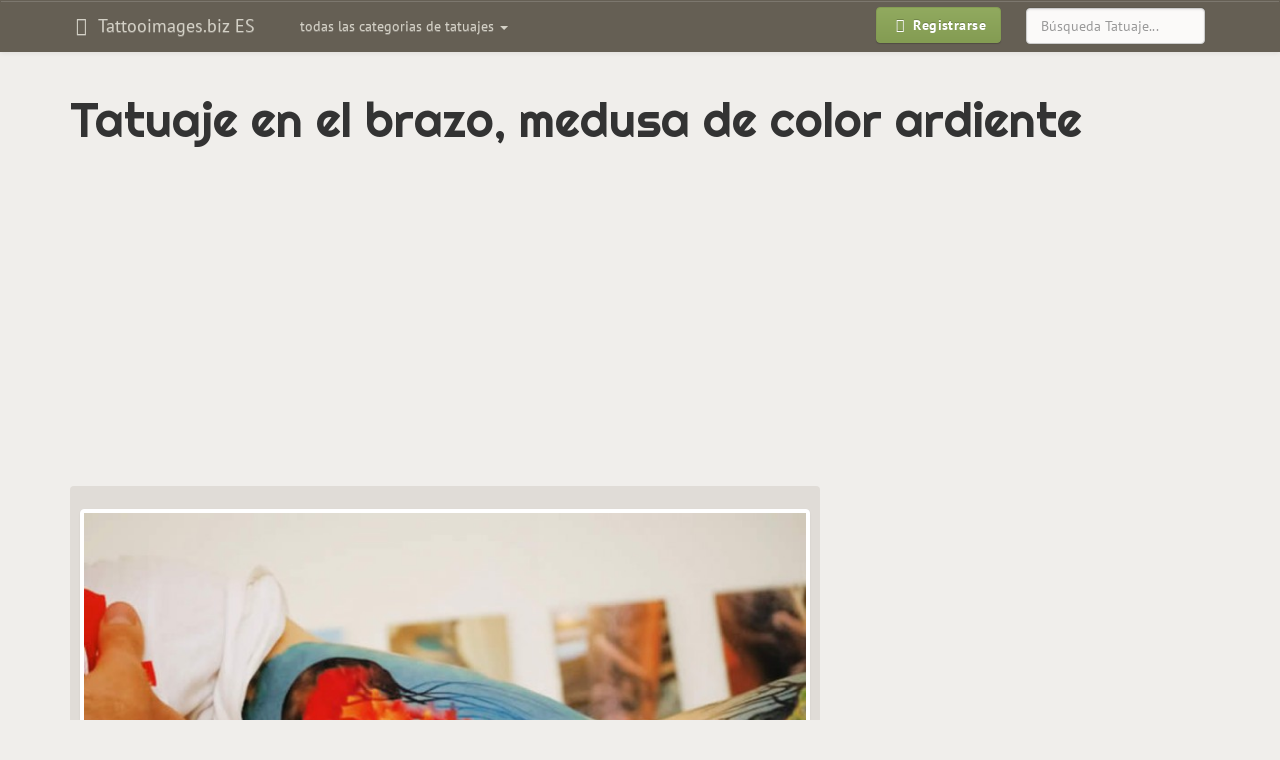

--- FILE ---
content_type: text/html; charset=UTF-8
request_url: https://es.tattooimages.biz/image/19617-gorgeous-vivid-colors-jellyfish-tattoo-on-arm/
body_size: 6643
content:
<!DOCTYPE html>
<html lang="es" prefix="og: http://ogp.me/ns#">
<head>
<meta http-equiv="Content-Type" content="text/html; charset=utf-8" />
<meta name="viewport" content="width=device-width, initial-scale=1, maximum-scale=1">
<title>Tatuaje en el brazo, medusa de color ardiente - Tattooimages.biz</title>
<meta name="robots" content="index, follow">
<link rel="canonical" href="https://es.tattooimages.biz/image/19617-gorgeous-vivid-colors-jellyfish-tattoo-on-arm/" />
<link rel='alternate' hreflang='en' href='https://tattooimages.biz/image/19617-gorgeous-vivid-colors-jellyfish-tattoo-on-arm/' />
<link rel='alternate' hreflang='es' href='https://es.tattooimages.biz/image/19617-gorgeous-vivid-colors-jellyfish-tattoo-on-arm/' />
<link rel='alternate' hreflang='de' href='https://de.tattooimages.biz/image/19617-gorgeous-vivid-colors-jellyfish-tattoo-on-arm/' />
<link rel='alternate' hreflang='it' href='https://it.tattooimages.biz/image/19617-gorgeous-vivid-colors-jellyfish-tattoo-on-arm/' />
<link rel="amphtml" href="https://es.tattooimages.biz/picture_amp/19617-gorgeous-vivid-colors-jellyfish-tattoo-on-arm/" />
<meta property='og:url' content='https://es.tattooimages.biz/image/19617-gorgeous-vivid-colors-jellyfish-tattoo-on-arm/'  />
<meta property='og:title' content='Tatuaje en el brazo, medusa de color ardiente'  />
<meta property='og:site_name' content='Tattooimages.biz'  />
<meta property='og:image' content='https://tattooimages.biz/images/gallery/gorgeous_vivid_colors_jellyfish_tattoo_on_arm.jpg'  />
<meta property='og:image:type' content='image/jpeg' />
<meta property='og:image:width' content='800' />
<meta property='og:image:height' content='536' />

<meta property='twitter:card' content='summary_large_image'  />
<meta property='twitter:site' content='@tattooimagesbiz'  />

<link rel="icon" href="https://es.tattooimages.biz/application/views/frontend_templates/tattooimages/img/favicon.ico" type="image/x-icon"/>	
<link rel="apple-touch-icon-precomposed" type="image/png" href="https://es.tattooimages.biz/images/apple_icons/apple-touch-icon-precomposed.png"/>
<link rel="apple-touch-icon-precomposed" type="image/png" href="https://es.tattooimages.biz/images/apple_icons/apple-touch-icon-60x60-precomposed.png" sizes="60x60"/>
<link rel="apple-touch-icon-precomposed" type="image/png" href="https://es.tattooimages.biz/images/apple_icons/apple-touch-icon-72x72-precomposed.png" sizes="72x72"/>
<link rel="apple-touch-icon-precomposed" type="image/png" href="https://es.tattooimages.biz/images/apple_icons/apple-touch-icon-76x76-precomposed.png" sizes="76x76"/>
<link rel="apple-touch-icon-precomposed" type="image/png" href="https://es.tattooimages.biz/images/apple_icons/apple-touch-icon-114x114-precomposed.png" sizes="114x114"/>
<link rel="apple-touch-icon-precomposed" type="image/png" href="https://es.tattooimages.biz/images/apple_icons/apple-touch-icon-120x120-precomposed.png" sizes="120x120"/>
<link rel="apple-touch-icon-precomposed" type="image/png" href="https://es.tattooimages.biz/images/apple_icons/apple-touch-icon-144x144-precomposed.png" sizes="144x144"/>
<link rel="apple-touch-icon-precomposed" type="image/png" href="https://es.tattooimages.biz/images/apple_icons/apple-touch-icon-152x152-precomposed.png" sizes="152x152"/>
<link rel="apple-touch-icon-precomposed" type="image/png" href="https://es.tattooimages.biz/images/apple_icons/apple-touch-icon-180x180-precomposed.png" sizes="180x180"/>
	 
	
<link rel='stylesheet' href=https://es.tattooimages.biz/application/views/system/bootstrap_plugins/bootstrap-tagsinput/css/bootstrap-tagsinput.css type='text/css' media='screen' />
<link rel='stylesheet' href=https://es.tattooimages.biz/application/views/system/bootstrap3/css/bootstrap.min.css type='text/css' media='screen' />
<link rel='stylesheet' href=https://es.tattooimages.biz/application/views/system/bootstrap3/css/bootstrap-theme.min.css type='text/css' media='screen' />
<link rel='stylesheet' href=https://es.tattooimages.biz/application/views/frontend_templates/tattooimages/css/bootstrap.boske.min.css type='text/css' media='screen' />
<link rel='stylesheet' href=https://es.tattooimages.biz/application/views/frontend_templates/tattooimages/css/custom.css type='text/css' media='screen' />
<link rel='stylesheet' href=https://es.tattooimages.biz/application/views/system/font-awesome/css/font-awesome.min.css type='text/css' media='screen' />

	
	
	 <!-- HTML5 shim and Respond.js IE8 support of HTML5 elements and media queries -->
  <!--[if lt IE 9]>
    <script src="https://oss.maxcdn.com/libs/html5shiv/3.7.0/html5shiv.js"></script>
    <script src="https://oss.maxcdn.com/libs/respond.js/1.3.0/respond.min.js"></script>
  <![endif]-->
    	<script>
		if (top != self) {top.location.href = location.href;}
	</script>
		</head><body>
<script async src="//pagead2.googlesyndication.com/pagead/js/adsbygoogle.js"></script><script>
  (adsbygoogle = window.adsbygoogle || []).push({
    google_ad_client: "ca-pub-0594235550208900",
    enable_page_level_ads: true
  });
</script>
<div id="fb-root"></div>



 <nav class="navbar yamm navbar-default" role="navigation">
    <div class="container">
      <!-- Brand and toggle get grouped for better mobile display -->
      <div class="navbar-header">
        <button type="button" class="navbar-toggle" data-toggle="collapse" data-target=".navbar-main">
          <span class="sr-only">Alternar navigación</span>
          <span class="icon-bar"></span>
          <span class="icon-bar"></span>
          <span class="icon-bar"></span>
        </button>
									
					<a class="navbar-brand"  href="https://es.tattooimages.biz/">
										<em class="fa fa-fw fa-hand-spock-o"></em>
					Tattooimages.biz ES											</a>
					  
						
		</div>
		

      <!-- Collect the nav links, forms, and other content for toggling -->
      <div class="collapse navbar-collapse navbar-main">
		<noindex>
        <ul class="nav navbar-nav navbar-left" id="gallery_tags">					
          <li class="dropdown yamm-fw">
            <a class="dropdown-toggle" href="#" data-toggle="dropdown">
              todas las categorias de tatuajes <b class="caret"></b>
            </a>
            <ul class="dropdown-menu">
				<li class="dropdown yamm-content" id="nav_gallery_tags">		
					<i class="fa fa-refresh fa-spin" style="margin: 10px auto;"></i> Cargando... 	
					
				</li>
              
            </ul>
          </li>
        </ul>		
		</noindex>
       
	   		<form role="search" method="post" action="https://es.tattooimages.biz/gallery/items/search/" class="navbar-form navbar-right">
			<div class="form-group">
			  <input type="text" name="search_phrase" placeholder="Búsqueda Tatuaje..." class="form-control">
			</div>
		</form>
	   		<ul class="nav navbar-nav navbar-right">
          <li>
            <a href="https://es.tattooimages.biz/auth/login/" style="padding: 6px 10px">
              <span class="btn btn-primary btn-bold"><em class="fa fa-fw fa-sign-in"></em> Registrarse
              </span>
            </a>
          </li>
        </ul>		
      </div>
	  
	  
	  <!-- /.navbar-collapse -->
	  						    </div>
  </nav>
  
	
  <div class="container" id="maincontainer">
		<div class="row">
		
			
		
						
						<div class="col-xs-12">
				
				<h1>Tatuaje en el brazo, medusa de color ardiente</h1>												
				
		<div class="m-gallery">
			<div class="c-items">
				<div class="p-show_item">
				

	<div class="picture_category_link" id="imgtop">
	
	</div>
	<div class="preimage">	
	<style type="text/css">@media(max-width: 359px) { .tattooim-2014-top-block { width: 300px; height: 250px; margin-left: -15px; } }
@media (min-width: 360px) and (max-width: 767px) { .tattooim-2014-top-block { width: 336px; height: 280px; } }
@media (min-width: 768px) and (max-width: 989px) { .tattooim-2014-top-block { width: 468px; height: 60px; } }
@media (min-width: 990px) and (max-width: 1229px) { .tattooim-2014-top-block { width: 728px; height: 90px; } }
@media(min-width: 1230px) { .tattooim-2014-top-block { width: 970px; height: 90px; } }
</style>
<script async src="//pagead2.googlesyndication.com/pagead/js/adsbygoogle.js"></script>
<!-- ES tattooim top full-view -->
<ins class="adsbygoogle tattooim-2014-top-block"
     style="display:block"
     data-ad-client="ca-pub-0594235550208900"
     data-ad-slot="3429680924"
     data-ad-format="auto"></ins>
<script>
(adsbygoogle = window.adsbygoogle || []).push({});
</script>
	</div>
	
	<div class="row">
		<div class="col-xs-12 col-md-8" itemscope itemtype="http://schema.org/ImageObject">
			<meta itemprop="caption" content="Tatuaje en el brazo, medusa de color ardiente"> 
			<meta itemprop="isFamilyFriendly" content="True"> 
			<meta itemprop="provider" content="Tattooimages.biz">
			<meta itemprop="width" content="800" />
			<meta itemprop="height" content="536" />
			
			<div class="imagediv" id="imagediv">
				<img id="mainimage" src="https://tattooimages.biz/images/gallery/gorgeous_vivid_colors_jellyfish_tattoo_on_arm.jpg" alt="Tatuaje en el brazo, medusa de color ardiente" class="img-responsive thumbnail gallery_large_image" itemprop="contentUrl" />		
				<a title="Tatuaje en el brazo, océano con peces y tesoro" href="https://es.tattooimages.biz/image/19618-great-ocean-and-treasure-tattoo-on-full-arm/#imgtop" class="leftlink hidden-xs"></a>
				<a title="Tatuaje en la espalda, mundo submarino con  peces de dibujos animados"  href="https://es.tattooimages.biz/image/19616-funny-underwater-world-tattoo-on-back/#imgtop" class="rightlink hidden-xs"></a>
			</div>
			<div class="clearfix"></div>
			<a title="Tatuaje en el brazo, océano con peces y tesoro" href="https://es.tattooimages.biz/image/19618-great-ocean-and-treasure-tattoo-on-full-arm/#imgtop" class="imageprevnext pull-left btn btn-default visible-xs visible-xs-inline-block"><i class="fa fa-angle-double-left" aria-hidden="true"></i> Anterior</a>
			<a title="Tatuaje en la espalda, mundo submarino con  peces de dibujos animados"  href="https://es.tattooimages.biz/image/19616-funny-underwater-world-tattoo-on-back/#imgtop" class="imageprevnext pull-right btn btn-default visible-xs visible-xs-inline-block">Siguiente <i class="fa fa-angle-double-right" aria-hidden="true"></i></a>
			<div class="clearfix"></div>
			<ul class="tags"><li><a title="water animal tattoos" class="tag btn btn-danger btn-sm" href="https://es.tattooimages.biz/tattoos/water-animal-tattoo/" rel="tag"><span itemprop="keywords">water animal</span></a></li><li><a title="arm tattoos" class="tag btn btn-danger btn-sm" href="https://es.tattooimages.biz/tattoos/arm-tattoo/" rel="tag"><span itemprop="keywords">arm</span></a></li><li><a title="vivid tattoos" class="tag btn btn-danger btn-sm" href="https://es.tattooimages.biz/tattoos/vivid-tattoo/" rel="tag"><span itemprop="keywords">vivid</span></a></li><li><a title="jellyfish tattoos" class="tag btn btn-danger btn-sm" href="https://es.tattooimages.biz/tattoos/jellyfish-tattoo/" rel="tag"><span itemprop="keywords">jellyfish</span></a></li>
			
							<noindex>
							<div class="img-control-block show_item">
							<a class="img_control_link" title="Like" data-id="19617" data-type="like"><i class="fa fa-thumbs-o-up"></i></a> <span id="like19617">0</span> &nbsp; 
							<a class="img_control_link" title="Dislike" data-id="19617" data-type="dislike"><i class="fa fa-thumbs-o-down"></i></a> <span id="dislike19617">0</span>  &nbsp; &nbsp; 
							<a class="img_control_link" title="Add to favorites" data-id="19617" data-type="favorite"><i class="fa fa-heart"></i></a> <span id="favorite19617">0</span>
							
							</div>
							</noindex>
		
			</ul>
			
			

			
			
				
			
			<div class="share_bottons">
				<noindex>
				Por favor, si te ha gustado esta imágen – compártela con tus amigos!<br>
			
				 <div class="fb-like" data-href="" data-layout="button_count" data-action="like" data-show-faces="true" data-share="true"></div>
				 </noindex>
			</div>
		 
			<div class="clearfix"></div>
		</div>
	
		<div class="col-xs-12 col-md-4">
			<div class="text-center"><p><br />
<style type="text/css">.tattooim-2014-right-block-item { width: 336px; height: 280px; }
@media (min-width: 992px) and (max-width: 1339px) { .tattooim-2014-right-block-item { width: 160px; height: 600px; } }
@media (min-width: 1340px) { .tattooim-2014-right-block-item { width: 300px; height: 600px; } }
</style>
<script async src="//pagead2.googlesyndication.com/pagead/js/adsbygoogle.js"></script><!-- ES tattooimages imageright --><ins class="adsbygoogle tattooim-2014-right-block-item"
     style="display:block"
     data-ad-client="ca-pub-0594235550208900"
     data-ad-slot="3290080129"
     data-ad-format="auto"></ins><script>
(adsbygoogle = window.adsbygoogle || []).push({});
</script></p>
</div>			
		</div>
	
	</div>
	<div class="row">
		<div class="col-xs-12">
		<noindex>
			<noindex><span class="subheading">Más tatuajes etiquetados con: </span>water animal</noindex><div id="photo_from_this_category_container" class="next_pics"><a class="screenshot" href="https://es.tattooimages.biz/image/19618-great-ocean-and-treasure-tattoo-on-full-arm/" title="Tatuaje en el brazo, océano con peces y tesoro"><img class="thumbnail lazy" data-original="https://tattooimages.biz/images/gallery/thumbs200/great_ocean_and_treasure_tattoo_on_full_arm.jpg" alt="Tatuaje en el brazo, océano con peces y tesoro"></a><a class="screenshot cur_item" href="https://es.tattooimages.biz/image/19617-gorgeous-vivid-colors-jellyfish-tattoo-on-arm/" title="Tatuaje en el brazo, medusa de color ardiente"><img class="thumbnail lazy" data-original="https://tattooimages.biz/images/gallery/thumbs200/gorgeous_vivid_colors_jellyfish_tattoo_on_arm.jpg" alt="Tatuaje en el brazo, medusa de color ardiente"></a><a class="screenshot" href="https://es.tattooimages.biz/image/19616-funny-underwater-world-tattoo-on-back/" title="Tatuaje en la espalda, mundo submarino con  peces de dibujos animados"><img class="thumbnail lazy" data-original="https://tattooimages.biz/images/gallery/thumbs200/funny_underwater_world_tattoo_on_back.jpg" alt="Tatuaje en la espalda, mundo submarino con  peces de dibujos animados"></a><a class="screenshot" href="https://es.tattooimages.biz/image/19615-dotwork-black-lines-jellyfish-tattoo-on-thigh/" title="Tatuaje en la pierna, medusa negra, estilo dotwork"><img class="thumbnail lazy" data-original="https://tattooimages.biz/images/gallery/thumbs200/dotwork_black_lines_jellyfish_tattoo_on_thigh.jpg" alt="Tatuaje en la pierna, medusa negra, estilo dotwork"></a><a class="screenshot" href="https://es.tattooimages.biz/image/19614-creative-red-jellyfish-in-water-tattoo-on-leg/" title="Tatuaje en la pierna, medusa roja creativa"><img class="thumbnail lazy" data-original="https://tattooimages.biz/images/gallery/thumbs200/creative_red_jellyfish_in_water_tattoo_on_leg.jpg" alt="Tatuaje en la pierna, medusa roja creativa"></a><a class="screenshot" href="https://es.tattooimages.biz/image/19613-cool-realistic-looking-octopus-tattoo-on-arm/" title="Tatuaje en el brazo, calamar grande espantoso"><img class="thumbnail lazy" data-original="https://tattooimages.biz/images/gallery/thumbs200/cool_realistic_looking_octopus_tattoo_on_arm.jpg" alt="Tatuaje en el brazo, calamar grande espantoso"></a><a class="screenshot" href="https://es.tattooimages.biz/image/19612-cool-coloured-ocean-tattoo-on-whole-back/" title="Tatuaje en la espalda, océano con plantas acuáticas"><img class="thumbnail lazy" data-original="https://tattooimages.biz/images/gallery/thumbs200/cool_coloured_ocean_tattoo_on_whole_back.jpg" alt="Tatuaje en la espalda, océano con plantas acuáticas"></a><a class="screenshot" href="https://es.tattooimages.biz/image/19611-colorful-wonderful-ocean-tattoo-on-arm/" title="Tatuaje en el brazo, océano con tiburón y pulpo"><img class="thumbnail lazy" data-original="https://tattooimages.biz/images/gallery/thumbs200/colorful_wonderful_ocean_tattoo_on_arm.jpg" alt="Tatuaje en el brazo, océano con tiburón y pulpo"></a><a class="screenshot" href="https://es.tattooimages.biz/image/19610-colorful-great-giant-squid-tattoo-on-chest/" title="Tatuaje de calamar mutante en el pecho"><img class="thumbnail lazy" data-original="https://tattooimages.biz/images/gallery/thumbs200/colorful_great_giant_squid_tattoo_on_chest.jpg" alt="Tatuaje de calamar mutante en el pecho"></a><a class="screenshot" href="https://es.tattooimages.biz/image/19609-blue-realistic-jellyfish-tattoo-on-back/" title="Tatuaje en el hombro,  medusa azul brillante"><img class="thumbnail lazy" data-original="https://tattooimages.biz/images/gallery/thumbs200/blue_realistic_jellyfish_tattoo_on_back.jpg" alt="Tatuaje en el hombro,  medusa azul brillante"></a><a class="screenshot" href="https://es.tattooimages.biz/image/19608-black-red-jellyfish-forearm-tattoo/" title="Tatuaje en el brazo, medusa rosa con un barco pintado en ella"><img class="thumbnail lazy" data-original="https://tattooimages.biz/images/gallery/thumbs200/black_red_jellyfish_forearm_tattoo.jpg" alt="Tatuaje en el brazo, medusa rosa con un barco pintado en ella"></a><a class="screenshot" href="https://es.tattooimages.biz/image/19607-black-lines-octopus-in-sea-tattoo-on-shoulder/" title="Tatuaje en el brazo,
tentáculos de pulpo que salen del agua"><img class="thumbnail lazy" data-original="https://tattooimages.biz/images/gallery/thumbs200/black_lines_octopus_in_sea_tattoo_on_shoulder.jpg" alt="Tatuaje en el brazo,
tentáculos de pulpo que salen del agua"></a></div><div class="clearfix"></div><div class="text-center"><ul class="pagination pagination-sm" id="photo_from_this_category_html_nav_prev_next"><a class="btn btn-warning" data-page="1"><i class="fa fa-angle-double-left" aria-hidden="true"></i> Anterior 12</a><a class="btn btn-warning" data-page="3">Siguiente 12 <i class="fa fa-angle-double-right" aria-hidden="true"></i></a></ul></div><div class="clearfix"></div><div class="text-center"><ul class="pagination pagination-sm" id="photo_from_this_category_html_nav"><li><a class="pftc">1</a></li><li><span>2</span></li><li><a class="pftc">3</a></li><li><a class="pftc">4</a></li><li><a class="pftc">5</a></li></ul></div><input type="hidden" id="curr_item_id" value="19617"><input type="hidden" id="curr_item_type" value="photo"><input type="hidden" id="tags_ids" value="60">	
		</noindex>	
		</div>
	</div>
	<div class="row">
		<div class="col-xs-12">
			<div class="text-center"><style type="text/css">@media(max-width: 359px) { .tattooim-2014-bottom-block { width: 300px; height: 250px; margin-left: -15px; } }
@media (min-width: 360px) and (max-width: 767px) { .tattooim-2014-bottom-block { width: 336px; height: 280px; } }
@media (min-width: 768px) and (max-width: 989px) { .tattooim-2014-bottom-block { width: 468px; height: 60px; } }
@media (min-width: 990px) and (max-width: 1229px) { .tattooim-2014-bottom-block { width: 728px; height: 90px; } }
@media(min-width: 1230px) { .tattooim-2014-bottom-block { width: 970px; height: 90px; } }
</style>
<script async src="//pagead2.googlesyndication.com/pagead/js/adsbygoogle.js"></script>
<!-- ES tattooim 2014 bottom block -->
<ins class="adsbygoogle tattooim-2014-bottom-block"
     style="display:block"
     data-ad-client="ca-pub-0594235550208900"
     data-ad-slot="4127684921"
     data-ad-format="auto"></ins>
<script>
(adsbygoogle = window.adsbygoogle || []).push({});
</script></div>		
		</div>
	</div>
	<div class="row"><div class="hidden-xs"><p class="text-center subheading">Tatuajes relcionados:</p><div class="col-xs-12 col-sm-4 col-md-3"><div class="subdomains_news">												<a title="Tatuaje en el brazo,
medusa de color rojo llamativo" href="https://es.tattooimages.biz/image/22469-gorgeous-colored-jellyfish-on-blue-background-tattoo-on-upper-arm/">									<img align="left" alt="Tatuaje en el brazo,
medusa de color rojo llamativo" data-original="https://tattooimages.biz/images/gallery/thumbs70/Gorgeous_colored_jellyfish_on_blue_background_tattoo_on_upper_arm.jpg" class="img-thumbnail lazy">								</a><a class="subdomains_news_link" href="https://es.tattooimages.biz/image/22469-gorgeous-colored-jellyfish-on-blue-background-tattoo-on-upper-arm/">Tatuaje en el brazo,
medusa de color rojo llamativo</a></div></div><div class="col-xs-12 col-sm-4 col-md-3"><div class="subdomains_news">												<a title="Tatuaje en el brazo, medusa expresiva de color naranja" href="https://es.tattooimages.biz/image/31018-fantastic-designed-multicolored-jellyfish-tattoo-on-shoulder/">									<img align="left" alt="Tatuaje en el brazo, medusa expresiva de color naranja" data-original="https://tattooimages.biz/images/gallery/thumbs70/fantastic_designed_multicolored_jellyfish_tattoo.jpg" class="img-thumbnail lazy">								</a><a class="subdomains_news_link" href="https://es.tattooimages.biz/image/31018-fantastic-designed-multicolored-jellyfish-tattoo-on-shoulder/">Tatuaje en el brazo, medusa expresiva de color naranja</a></div></div><div class="col-xs-12 col-sm-4 col-md-3"><div class="subdomains_news">												<a title="Tatuaje en el brazo, medusa grande maravillosa de color" href="https://es.tattooimages.biz/image/25519-massive-multicolored-realistic-jelly-fish-tattoo-on-half-sleeve-area/">									<img align="left" alt="Tatuaje en el brazo, medusa grande maravillosa de color" data-original="https://tattooimages.biz/images/gallery/thumbs70/massive_multicolored_realistic_jelly_fish_tattoo.jpg" class="img-thumbnail lazy">								</a><a class="subdomains_news_link" href="https://es.tattooimages.biz/image/25519-massive-multicolored-realistic-jelly-fish-tattoo-on-half-sleeve-area/">Tatuaje en el brazo, medusa grande maravillosa de color</a></div></div><div class="col-xs-12 col-sm-4 col-md-3"><div class="subdomains_news">												<a title="Gran tatuaje estilo asiático medusa pintada en color en el brazo" href="https://es.tattooimages.biz/image/31199-asian-style-painted-and-colored-big-jellyfish-tattoo-on-arm/">									<img align="left" alt="Gran tatuaje estilo asiático medusa pintada en color en el brazo" data-original="https://tattooimages.biz/images/gallery/thumbs70/asian_style_painted_and_colored_big.jpg" class="img-thumbnail lazy">								</a><a class="subdomains_news_link" href="https://es.tattooimages.biz/image/31199-asian-style-painted-and-colored-big-jellyfish-tattoo-on-arm/">Gran tatuaje estilo asiático medusa pintada en color en el brazo</a></div></div><div class="col-xs-12 col-sm-4 col-md-3"><div class="subdomains_news">												<a title="Tatuaje de color de la vieja escuela del ojo de la cerradura ardiente con el ojo" href="https://es.tattooimages.biz/image/69853-old-school-style-colored-tattoo-of-burning-keyhole-with-eye/">									<img align="left" alt="Tatuaje de color de la vieja escuela del ojo de la cerradura ardiente con el ojo" data-original="https://tattooimages.biz/images/gallery/thumbs70/old_school_style_colored_tattoo_of_burning1.jpg" class="img-thumbnail lazy">								</a><a class="subdomains_news_link" href="https://es.tattooimages.biz/image/69853-old-school-style-colored-tattoo-of-burning-keyhole-with-eye/">Tatuaje de color de la vieja escuela del ojo de la cerradura ardiente con el ojo</a></div></div><div class="col-xs-12 col-sm-4 col-md-3"><div class="subdomains_news">												<a title="Tatuaje  de esqueleto ardiente  en el brazo" href="https://es.tattooimages.biz/image/25235-cool-natural-looking-and-colored-ghost-rider-tattoo-on-shoulder/">									<img align="left" alt="Tatuaje  de esqueleto ardiente  en el brazo" data-original="https://tattooimages.biz/images/gallery/thumbs70/cool_natural_looking_and_colored_ghost.jpg" class="img-thumbnail lazy">								</a><a class="subdomains_news_link" href="https://es.tattooimages.biz/image/25235-cool-natural-looking-and-colored-ghost-rider-tattoo-on-shoulder/">Tatuaje  de esqueleto ardiente  en el brazo</a></div></div><div class="col-xs-12 col-sm-4 col-md-3"><div class="subdomains_news">												<a title="Tatuaje en el brazo, esqueleto ardiente único" href="https://es.tattooimages.biz/image/31123-massive-colored-and-detailed-skeleton-tattoo-on-sleeve/">									<img align="left" alt="Tatuaje en el brazo, esqueleto ardiente único" data-original="https://tattooimages.biz/images/gallery/thumbs70/massive_colored_and_detailed_skeleton_tattoo.jpg" class="img-thumbnail lazy">								</a><a class="subdomains_news_link" href="https://es.tattooimages.biz/image/31123-massive-colored-and-detailed-skeleton-tattoo-on-sleeve/">Tatuaje en el brazo, esqueleto ardiente único</a></div></div><div class="col-xs-12 col-sm-4 col-md-3"><div class="subdomains_news">												<a title="Tatuaje en el brazo, esqueleto ardiente que se ríe en la moto" href="https://es.tattooimages.biz/image/19867-vivid-colors-skeleton-biker-on-fire/">									<img align="left" alt="Tatuaje en el brazo, esqueleto ardiente que se ríe en la moto" data-original="https://tattooimages.biz/images/gallery/thumbs70/vivid_colors_skeleton_biker_on_fire.jpg" class="img-thumbnail lazy">								</a><a class="subdomains_news_link" href="https://es.tattooimages.biz/image/19867-vivid-colors-skeleton-biker-on-fire/">Tatuaje en el brazo, esqueleto ardiente que se ríe en la moto</a></div></div><div class="col-xs-12 col-sm-4 col-md-3"><div class="subdomains_news">												<a title="Tatuaje en el brazo,  volcán  activo y bosque ardiente" href="https://es.tattooimages.biz/image/25916-original-painted-big-burning-volcano-with-doomed-forest-tattoo-on-sleeve/">									<img align="left" alt="Tatuaje en el brazo,  volcán  activo y bosque ardiente" data-original="https://tattooimages.biz/images/gallery/thumbs70/original_painted_big_burning_volcano_with.jpg" class="img-thumbnail lazy">								</a><a class="subdomains_news_link" href="https://es.tattooimages.biz/image/25916-original-painted-big-burning-volcano-with-doomed-forest-tattoo-on-sleeve/">Tatuaje en el brazo,  volcán  activo y bosque ardiente</a></div></div><div class="col-xs-12 col-sm-4 col-md-3"><div class="subdomains_news">												<a title="Tatuaje en el brazo, cometa ardiente en el espacio de colores" href="https://es.tattooimages.biz/image/27103-simple-painted-and-colored-burning-comet-in-space-tattoo-on-arm/">									<img align="left" alt="Tatuaje en el brazo, cometa ardiente en el espacio de colores" data-original="https://tattooimages.biz/images/gallery/thumbs70/simple_painted_and_colored_burning_comet_in.jpg" class="img-thumbnail lazy">								</a><a class="subdomains_news_link" href="https://es.tattooimages.biz/image/27103-simple-painted-and-colored-burning-comet-in-space-tattoo-on-arm/">Tatuaje en el brazo, cometa ardiente en el espacio de colores</a></div></div><div class="col-xs-12 col-sm-4 col-md-3"><div class="subdomains_news">												<a title="Tatuaje en el antebrazo, medusa linda de color" href="https://es.tattooimages.biz/image/30862-old-cartoon-style-painted-and-colored-jellyfish-tattoo-on-arm/">									<img align="left" alt="Tatuaje en el antebrazo, medusa linda de color" data-original="https://tattooimages.biz/images/gallery/thumbs70/old_cartoon_style_painted_and_colored1.jpg" class="img-thumbnail lazy">								</a><a class="subdomains_news_link" href="https://es.tattooimages.biz/image/30862-old-cartoon-style-painted-and-colored-jellyfish-tattoo-on-arm/">Tatuaje en el antebrazo, medusa linda de color</a></div></div><div class="col-xs-12 col-sm-4 col-md-3"><div class="subdomains_news">												<a title="Tatuaje en el hombro, medusa de color naranja" href="https://es.tattooimages.biz/image/17398-nice-orange-jellyfish-tattoo-on-shoulder-blade/">									<img align="left" alt="Tatuaje en el hombro, medusa de color naranja" data-original="https://tattooimages.biz/images/gallery/thumbs70/nice_orange_jellyfish_tattoo_on_shoulder_blade.jpg" class="img-thumbnail lazy">								</a><a class="subdomains_news_link" href="https://es.tattooimages.biz/image/17398-nice-orange-jellyfish-tattoo-on-shoulder-blade/">Tatuaje en el hombro, medusa de color naranja</a></div></div></div></div>
	
		
	



				</div>
			</div>
		</div>
				
									<div class="position_postcontent">			
					<div class="links_text">		</div><div class="article hidden-xs"></div><div class="article hidden-xs"></div><noindex><div class="text-center"><h3 ></h3><div style="margin-bottom: 20px;">
<div class="fb-page" data-adapt-container-width="true" data-hide-cover="false" data-href="https://www.facebook.com/tattooimagesbiz" data-show-facepile="true" data-show-posts="false" data-small-header="false">
<div class="fb-xfbml-parse-ignore">
<blockquote cite="https://www.facebook.com/tattooimagesbiz"><a href="https://www.facebook.com/tattooimagesbiz">Tattoos gallery</a></blockquote>
</div>
</div>
</div>
</div></noindex>
					</div>
							
			</div>
		</div>
    
  </div> <!-- /container -->

	  <footer class="text-center">
	
    <p>
		<noindex>
		<!--LiveInternet counter--><script type="text/javascript"><!--
document.write("<a href='//www.liveinternet.ru/click;Tattoo_images' "+
"target=_blank><img src='//counter.yadro.ru/hit;Tattoo_images?t25.16;r"+
escape(document.referrer)+((typeof(screen)=="undefined")?"":
";s"+screen.width+"*"+screen.height+"*"+(screen.colorDepth?
screen.colorDepth:screen.pixelDepth))+";u"+escape(document.URL)+
";"+Math.random()+
"' alt='' title='' "+
"border='0' width='88' height='15'><\/a>")
//--></script><!--/LiveInternet-->		</noindex>
	   </p> 
  </footer>

	<!-- Scripts --> 
<script src="//ajax.googleapis.com/ajax/libs/jquery/1.10.0/jquery.min.js"></script>
<script src="https://es.tattooimages.biz/application/views/system/js/jquery.cookie.js"></script>


<script src="https://es.tattooimages.biz/application/views/system/js/backend_general_functions.js"></script>

<script>
$(window).load( function(){ 
(function(d, s, id) {
  var js, fjs = d.getElementsByTagName(s)[0];
  if (d.getElementById(id)) return;
  js = d.createElement(s); js.id = id;
  js.src = "//connect.facebook.net/en_US/sdk.js#xfbml=1&version=v2.5&appId=1667603970133276";
  fjs.parentNode.insertBefore(js, fjs);
}(document, 'script', 'facebook-jssdk'));
});
</script>
	
<script src='https://es.tattooimages.biz/application/views/system/bootstrap_plugins/bootstrap-tagsinput/js/bootstrap-tagsinput.min.js'></script>
<script src='https://es.tattooimages.biz/application/views/system/bootstrap_plugins/bootstrap-tagsinput/js/bootstrap-tagsinput-functions.js'></script>
<script src='https://es.tattooimages.biz/application/project/tattooimages.biz/views/js/jquery.lazyload.min.js'></script>
<script src='https://es.tattooimages.biz/application/views/system/bootstrap3/js/bootstrap.min.js'></script>
<script src='https://es.tattooimages.biz/application/project/tattooimages.biz/views/js/project.js'></script>

	
<script type="text/javascript">

url_suffix = '/';

tagsinput_convert_tags_mode = 0;

(function ($) {
			tags_bind();	
			})(window.jQuery);


$(function() {
    $("img.lazy").lazyload();
});


  $(function() {
  $('#gallery_tags').on('show.bs.dropdown', function () {
  $('#nav_gallery_tags').load('/tags/items/get_gallery_tags_modal'+get_url_suffix());
})
});

</script>
	<link href='https://fonts.googleapis.com/css?family=Righteous' rel='stylesheet' type='text/css'>
			<script type="text/javascript">

	  var _gaq = _gaq || [];
	  _gaq.push(['_setAccount', 'UA-36625397-1']);
	  _gaq.push(['_setDomainName', 'tattooimages.biz']);
	  _gaq.push(['_trackPageview']);

	  (function() {
		var ga = document.createElement('script'); ga.type = 'text/javascript'; ga.async = true;
		ga.src = ('https:' == document.location.protocol ? 'https://ssl' : 'http://www') + '.google-analytics.com/ga.js';
		var s = document.getElementsByTagName('script')[0]; s.parentNode.insertBefore(ga, s);
	  })();

	</script>
	
<noindex><a href="#" class="scrollup">Volver arriba</a>
</noindex>
<script defer src="https://static.cloudflareinsights.com/beacon.min.js/vcd15cbe7772f49c399c6a5babf22c1241717689176015" integrity="sha512-ZpsOmlRQV6y907TI0dKBHq9Md29nnaEIPlkf84rnaERnq6zvWvPUqr2ft8M1aS28oN72PdrCzSjY4U6VaAw1EQ==" data-cf-beacon='{"version":"2024.11.0","token":"7bdf87fe27804091ad417f1cbf4ba8df","r":1,"server_timing":{"name":{"cfCacheStatus":true,"cfEdge":true,"cfExtPri":true,"cfL4":true,"cfOrigin":true,"cfSpeedBrain":true},"location_startswith":null}}' crossorigin="anonymous"></script>
</body></html>

--- FILE ---
content_type: text/html; charset=utf-8
request_url: https://www.google.com/recaptcha/api2/aframe
body_size: 267
content:
<!DOCTYPE HTML><html><head><meta http-equiv="content-type" content="text/html; charset=UTF-8"></head><body><script nonce="gP8JRb9E4sE54dy1JwV2Ew">/** Anti-fraud and anti-abuse applications only. See google.com/recaptcha */ try{var clients={'sodar':'https://pagead2.googlesyndication.com/pagead/sodar?'};window.addEventListener("message",function(a){try{if(a.source===window.parent){var b=JSON.parse(a.data);var c=clients[b['id']];if(c){var d=document.createElement('img');d.src=c+b['params']+'&rc='+(localStorage.getItem("rc::a")?sessionStorage.getItem("rc::b"):"");window.document.body.appendChild(d);sessionStorage.setItem("rc::e",parseInt(sessionStorage.getItem("rc::e")||0)+1);localStorage.setItem("rc::h",'1762224570328');}}}catch(b){}});window.parent.postMessage("_grecaptcha_ready", "*");}catch(b){}</script></body></html>